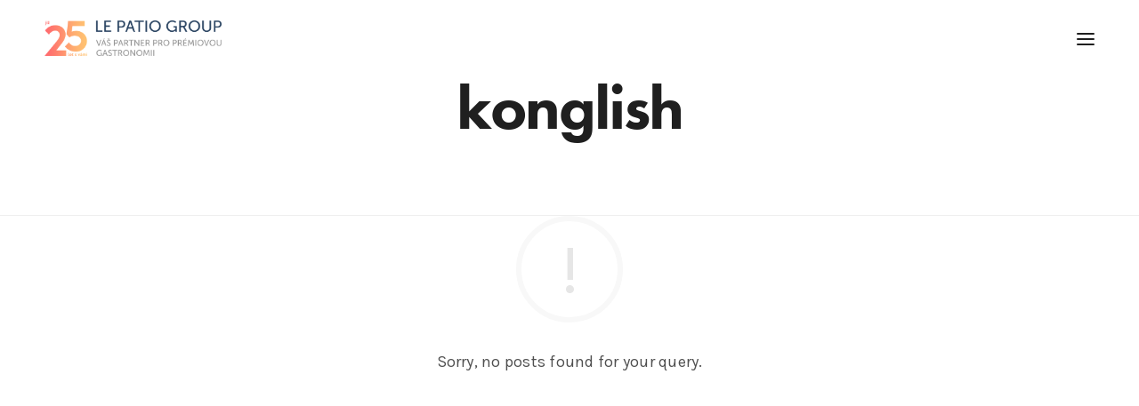

--- FILE ---
content_type: text/html; charset=UTF-8
request_url: https://le-patio.cz/tag/konglish/
body_size: 8751
content:
<!doctype html>
<html lang="cs" class=" custom-scrollbar-off">
<head>
	<meta charset="UTF-8" />
	<meta name="viewport" content="width=device-width, initial-scale=1, maximum-scale=1, viewport-fit=cover">
	<link rel="profile" href="http://gmpg.org/xfn/11">
	<link rel="pingback" href="https://le-patio.cz/xmlrpc.php">
	<title>konglish &#8211; LE PATIO GROUP s.r.o.</title>
<meta name='robots' content='max-image-preview:large' />
<link rel='dns-prefetch' href='//use.typekit.net' />
<link rel='dns-prefetch' href='//fonts.googleapis.com' />
<link rel="alternate" type="application/rss+xml" title="LE PATIO GROUP s.r.o. &raquo; RSS zdroj" href="https://le-patio.cz/feed/" />
<link rel="alternate" type="application/rss+xml" title="LE PATIO GROUP s.r.o. &raquo; RSS komentářů" href="https://le-patio.cz/comments/feed/" />
<link rel="preconnect" href="//fonts.gstatic.com/" crossorigin><link rel="alternate" type="application/rss+xml" title="LE PATIO GROUP s.r.o. &raquo; RSS pro štítek konglish" href="https://le-patio.cz/tag/konglish/feed/" />
<script type="text/javascript">
/* <![CDATA[ */
window._wpemojiSettings = {"baseUrl":"https:\/\/s.w.org\/images\/core\/emoji\/14.0.0\/72x72\/","ext":".png","svgUrl":"https:\/\/s.w.org\/images\/core\/emoji\/14.0.0\/svg\/","svgExt":".svg","source":{"concatemoji":"https:\/\/le-patio.cz\/wp-includes\/js\/wp-emoji-release.min.js?ver=6.4.1"}};
/*! This file is auto-generated */
!function(i,n){var o,s,e;function c(e){try{var t={supportTests:e,timestamp:(new Date).valueOf()};sessionStorage.setItem(o,JSON.stringify(t))}catch(e){}}function p(e,t,n){e.clearRect(0,0,e.canvas.width,e.canvas.height),e.fillText(t,0,0);var t=new Uint32Array(e.getImageData(0,0,e.canvas.width,e.canvas.height).data),r=(e.clearRect(0,0,e.canvas.width,e.canvas.height),e.fillText(n,0,0),new Uint32Array(e.getImageData(0,0,e.canvas.width,e.canvas.height).data));return t.every(function(e,t){return e===r[t]})}function u(e,t,n){switch(t){case"flag":return n(e,"\ud83c\udff3\ufe0f\u200d\u26a7\ufe0f","\ud83c\udff3\ufe0f\u200b\u26a7\ufe0f")?!1:!n(e,"\ud83c\uddfa\ud83c\uddf3","\ud83c\uddfa\u200b\ud83c\uddf3")&&!n(e,"\ud83c\udff4\udb40\udc67\udb40\udc62\udb40\udc65\udb40\udc6e\udb40\udc67\udb40\udc7f","\ud83c\udff4\u200b\udb40\udc67\u200b\udb40\udc62\u200b\udb40\udc65\u200b\udb40\udc6e\u200b\udb40\udc67\u200b\udb40\udc7f");case"emoji":return!n(e,"\ud83e\udef1\ud83c\udffb\u200d\ud83e\udef2\ud83c\udfff","\ud83e\udef1\ud83c\udffb\u200b\ud83e\udef2\ud83c\udfff")}return!1}function f(e,t,n){var r="undefined"!=typeof WorkerGlobalScope&&self instanceof WorkerGlobalScope?new OffscreenCanvas(300,150):i.createElement("canvas"),a=r.getContext("2d",{willReadFrequently:!0}),o=(a.textBaseline="top",a.font="600 32px Arial",{});return e.forEach(function(e){o[e]=t(a,e,n)}),o}function t(e){var t=i.createElement("script");t.src=e,t.defer=!0,i.head.appendChild(t)}"undefined"!=typeof Promise&&(o="wpEmojiSettingsSupports",s=["flag","emoji"],n.supports={everything:!0,everythingExceptFlag:!0},e=new Promise(function(e){i.addEventListener("DOMContentLoaded",e,{once:!0})}),new Promise(function(t){var n=function(){try{var e=JSON.parse(sessionStorage.getItem(o));if("object"==typeof e&&"number"==typeof e.timestamp&&(new Date).valueOf()<e.timestamp+604800&&"object"==typeof e.supportTests)return e.supportTests}catch(e){}return null}();if(!n){if("undefined"!=typeof Worker&&"undefined"!=typeof OffscreenCanvas&&"undefined"!=typeof URL&&URL.createObjectURL&&"undefined"!=typeof Blob)try{var e="postMessage("+f.toString()+"("+[JSON.stringify(s),u.toString(),p.toString()].join(",")+"));",r=new Blob([e],{type:"text/javascript"}),a=new Worker(URL.createObjectURL(r),{name:"wpTestEmojiSupports"});return void(a.onmessage=function(e){c(n=e.data),a.terminate(),t(n)})}catch(e){}c(n=f(s,u,p))}t(n)}).then(function(e){for(var t in e)n.supports[t]=e[t],n.supports.everything=n.supports.everything&&n.supports[t],"flag"!==t&&(n.supports.everythingExceptFlag=n.supports.everythingExceptFlag&&n.supports[t]);n.supports.everythingExceptFlag=n.supports.everythingExceptFlag&&!n.supports.flag,n.DOMReady=!1,n.readyCallback=function(){n.DOMReady=!0}}).then(function(){return e}).then(function(){var e;n.supports.everything||(n.readyCallback(),(e=n.source||{}).concatemoji?t(e.concatemoji):e.wpemoji&&e.twemoji&&(t(e.twemoji),t(e.wpemoji)))}))}((window,document),window._wpemojiSettings);
/* ]]> */
</script>
<style id='wp-emoji-styles-inline-css' type='text/css'>

	img.wp-smiley, img.emoji {
		display: inline !important;
		border: none !important;
		box-shadow: none !important;
		height: 1em !important;
		width: 1em !important;
		margin: 0 0.07em !important;
		vertical-align: -0.1em !important;
		background: none !important;
		padding: 0 !important;
	}
</style>
<link rel='stylesheet' id='wp-block-library-css' href='https://le-patio.cz/wp-includes/css/dist/block-library/style.min.css?ver=6.4.1' media='all' />
<style id='classic-theme-styles-inline-css' type='text/css'>
/*! This file is auto-generated */
.wp-block-button__link{color:#fff;background-color:#32373c;border-radius:9999px;box-shadow:none;text-decoration:none;padding:calc(.667em + 2px) calc(1.333em + 2px);font-size:1.125em}.wp-block-file__button{background:#32373c;color:#fff;text-decoration:none}
</style>
<style id='global-styles-inline-css' type='text/css'>
body{--wp--preset--color--black: #000000;--wp--preset--color--cyan-bluish-gray: #abb8c3;--wp--preset--color--white: #ffffff;--wp--preset--color--pale-pink: #f78da7;--wp--preset--color--vivid-red: #cf2e2e;--wp--preset--color--luminous-vivid-orange: #ff6900;--wp--preset--color--luminous-vivid-amber: #fcb900;--wp--preset--color--light-green-cyan: #7bdcb5;--wp--preset--color--vivid-green-cyan: #00d084;--wp--preset--color--pale-cyan-blue: #8ed1fc;--wp--preset--color--vivid-cyan-blue: #0693e3;--wp--preset--color--vivid-purple: #9b51e0;--wp--preset--color--thb-accent: #ef173b;--wp--preset--gradient--vivid-cyan-blue-to-vivid-purple: linear-gradient(135deg,rgba(6,147,227,1) 0%,rgb(155,81,224) 100%);--wp--preset--gradient--light-green-cyan-to-vivid-green-cyan: linear-gradient(135deg,rgb(122,220,180) 0%,rgb(0,208,130) 100%);--wp--preset--gradient--luminous-vivid-amber-to-luminous-vivid-orange: linear-gradient(135deg,rgba(252,185,0,1) 0%,rgba(255,105,0,1) 100%);--wp--preset--gradient--luminous-vivid-orange-to-vivid-red: linear-gradient(135deg,rgba(255,105,0,1) 0%,rgb(207,46,46) 100%);--wp--preset--gradient--very-light-gray-to-cyan-bluish-gray: linear-gradient(135deg,rgb(238,238,238) 0%,rgb(169,184,195) 100%);--wp--preset--gradient--cool-to-warm-spectrum: linear-gradient(135deg,rgb(74,234,220) 0%,rgb(151,120,209) 20%,rgb(207,42,186) 40%,rgb(238,44,130) 60%,rgb(251,105,98) 80%,rgb(254,248,76) 100%);--wp--preset--gradient--blush-light-purple: linear-gradient(135deg,rgb(255,206,236) 0%,rgb(152,150,240) 100%);--wp--preset--gradient--blush-bordeaux: linear-gradient(135deg,rgb(254,205,165) 0%,rgb(254,45,45) 50%,rgb(107,0,62) 100%);--wp--preset--gradient--luminous-dusk: linear-gradient(135deg,rgb(255,203,112) 0%,rgb(199,81,192) 50%,rgb(65,88,208) 100%);--wp--preset--gradient--pale-ocean: linear-gradient(135deg,rgb(255,245,203) 0%,rgb(182,227,212) 50%,rgb(51,167,181) 100%);--wp--preset--gradient--electric-grass: linear-gradient(135deg,rgb(202,248,128) 0%,rgb(113,206,126) 100%);--wp--preset--gradient--midnight: linear-gradient(135deg,rgb(2,3,129) 0%,rgb(40,116,252) 100%);--wp--preset--font-size--small: 13px;--wp--preset--font-size--medium: 20px;--wp--preset--font-size--large: 36px;--wp--preset--font-size--x-large: 42px;--wp--preset--spacing--20: 0.44rem;--wp--preset--spacing--30: 0.67rem;--wp--preset--spacing--40: 1rem;--wp--preset--spacing--50: 1.5rem;--wp--preset--spacing--60: 2.25rem;--wp--preset--spacing--70: 3.38rem;--wp--preset--spacing--80: 5.06rem;--wp--preset--shadow--natural: 6px 6px 9px rgba(0, 0, 0, 0.2);--wp--preset--shadow--deep: 12px 12px 50px rgba(0, 0, 0, 0.4);--wp--preset--shadow--sharp: 6px 6px 0px rgba(0, 0, 0, 0.2);--wp--preset--shadow--outlined: 6px 6px 0px -3px rgba(255, 255, 255, 1), 6px 6px rgba(0, 0, 0, 1);--wp--preset--shadow--crisp: 6px 6px 0px rgba(0, 0, 0, 1);}:where(.is-layout-flex){gap: 0.5em;}:where(.is-layout-grid){gap: 0.5em;}body .is-layout-flow > .alignleft{float: left;margin-inline-start: 0;margin-inline-end: 2em;}body .is-layout-flow > .alignright{float: right;margin-inline-start: 2em;margin-inline-end: 0;}body .is-layout-flow > .aligncenter{margin-left: auto !important;margin-right: auto !important;}body .is-layout-constrained > .alignleft{float: left;margin-inline-start: 0;margin-inline-end: 2em;}body .is-layout-constrained > .alignright{float: right;margin-inline-start: 2em;margin-inline-end: 0;}body .is-layout-constrained > .aligncenter{margin-left: auto !important;margin-right: auto !important;}body .is-layout-constrained > :where(:not(.alignleft):not(.alignright):not(.alignfull)){max-width: var(--wp--style--global--content-size);margin-left: auto !important;margin-right: auto !important;}body .is-layout-constrained > .alignwide{max-width: var(--wp--style--global--wide-size);}body .is-layout-flex{display: flex;}body .is-layout-flex{flex-wrap: wrap;align-items: center;}body .is-layout-flex > *{margin: 0;}body .is-layout-grid{display: grid;}body .is-layout-grid > *{margin: 0;}:where(.wp-block-columns.is-layout-flex){gap: 2em;}:where(.wp-block-columns.is-layout-grid){gap: 2em;}:where(.wp-block-post-template.is-layout-flex){gap: 1.25em;}:where(.wp-block-post-template.is-layout-grid){gap: 1.25em;}.has-black-color{color: var(--wp--preset--color--black) !important;}.has-cyan-bluish-gray-color{color: var(--wp--preset--color--cyan-bluish-gray) !important;}.has-white-color{color: var(--wp--preset--color--white) !important;}.has-pale-pink-color{color: var(--wp--preset--color--pale-pink) !important;}.has-vivid-red-color{color: var(--wp--preset--color--vivid-red) !important;}.has-luminous-vivid-orange-color{color: var(--wp--preset--color--luminous-vivid-orange) !important;}.has-luminous-vivid-amber-color{color: var(--wp--preset--color--luminous-vivid-amber) !important;}.has-light-green-cyan-color{color: var(--wp--preset--color--light-green-cyan) !important;}.has-vivid-green-cyan-color{color: var(--wp--preset--color--vivid-green-cyan) !important;}.has-pale-cyan-blue-color{color: var(--wp--preset--color--pale-cyan-blue) !important;}.has-vivid-cyan-blue-color{color: var(--wp--preset--color--vivid-cyan-blue) !important;}.has-vivid-purple-color{color: var(--wp--preset--color--vivid-purple) !important;}.has-black-background-color{background-color: var(--wp--preset--color--black) !important;}.has-cyan-bluish-gray-background-color{background-color: var(--wp--preset--color--cyan-bluish-gray) !important;}.has-white-background-color{background-color: var(--wp--preset--color--white) !important;}.has-pale-pink-background-color{background-color: var(--wp--preset--color--pale-pink) !important;}.has-vivid-red-background-color{background-color: var(--wp--preset--color--vivid-red) !important;}.has-luminous-vivid-orange-background-color{background-color: var(--wp--preset--color--luminous-vivid-orange) !important;}.has-luminous-vivid-amber-background-color{background-color: var(--wp--preset--color--luminous-vivid-amber) !important;}.has-light-green-cyan-background-color{background-color: var(--wp--preset--color--light-green-cyan) !important;}.has-vivid-green-cyan-background-color{background-color: var(--wp--preset--color--vivid-green-cyan) !important;}.has-pale-cyan-blue-background-color{background-color: var(--wp--preset--color--pale-cyan-blue) !important;}.has-vivid-cyan-blue-background-color{background-color: var(--wp--preset--color--vivid-cyan-blue) !important;}.has-vivid-purple-background-color{background-color: var(--wp--preset--color--vivid-purple) !important;}.has-black-border-color{border-color: var(--wp--preset--color--black) !important;}.has-cyan-bluish-gray-border-color{border-color: var(--wp--preset--color--cyan-bluish-gray) !important;}.has-white-border-color{border-color: var(--wp--preset--color--white) !important;}.has-pale-pink-border-color{border-color: var(--wp--preset--color--pale-pink) !important;}.has-vivid-red-border-color{border-color: var(--wp--preset--color--vivid-red) !important;}.has-luminous-vivid-orange-border-color{border-color: var(--wp--preset--color--luminous-vivid-orange) !important;}.has-luminous-vivid-amber-border-color{border-color: var(--wp--preset--color--luminous-vivid-amber) !important;}.has-light-green-cyan-border-color{border-color: var(--wp--preset--color--light-green-cyan) !important;}.has-vivid-green-cyan-border-color{border-color: var(--wp--preset--color--vivid-green-cyan) !important;}.has-pale-cyan-blue-border-color{border-color: var(--wp--preset--color--pale-cyan-blue) !important;}.has-vivid-cyan-blue-border-color{border-color: var(--wp--preset--color--vivid-cyan-blue) !important;}.has-vivid-purple-border-color{border-color: var(--wp--preset--color--vivid-purple) !important;}.has-vivid-cyan-blue-to-vivid-purple-gradient-background{background: var(--wp--preset--gradient--vivid-cyan-blue-to-vivid-purple) !important;}.has-light-green-cyan-to-vivid-green-cyan-gradient-background{background: var(--wp--preset--gradient--light-green-cyan-to-vivid-green-cyan) !important;}.has-luminous-vivid-amber-to-luminous-vivid-orange-gradient-background{background: var(--wp--preset--gradient--luminous-vivid-amber-to-luminous-vivid-orange) !important;}.has-luminous-vivid-orange-to-vivid-red-gradient-background{background: var(--wp--preset--gradient--luminous-vivid-orange-to-vivid-red) !important;}.has-very-light-gray-to-cyan-bluish-gray-gradient-background{background: var(--wp--preset--gradient--very-light-gray-to-cyan-bluish-gray) !important;}.has-cool-to-warm-spectrum-gradient-background{background: var(--wp--preset--gradient--cool-to-warm-spectrum) !important;}.has-blush-light-purple-gradient-background{background: var(--wp--preset--gradient--blush-light-purple) !important;}.has-blush-bordeaux-gradient-background{background: var(--wp--preset--gradient--blush-bordeaux) !important;}.has-luminous-dusk-gradient-background{background: var(--wp--preset--gradient--luminous-dusk) !important;}.has-pale-ocean-gradient-background{background: var(--wp--preset--gradient--pale-ocean) !important;}.has-electric-grass-gradient-background{background: var(--wp--preset--gradient--electric-grass) !important;}.has-midnight-gradient-background{background: var(--wp--preset--gradient--midnight) !important;}.has-small-font-size{font-size: var(--wp--preset--font-size--small) !important;}.has-medium-font-size{font-size: var(--wp--preset--font-size--medium) !important;}.has-large-font-size{font-size: var(--wp--preset--font-size--large) !important;}.has-x-large-font-size{font-size: var(--wp--preset--font-size--x-large) !important;}
.wp-block-navigation a:where(:not(.wp-element-button)){color: inherit;}
:where(.wp-block-post-template.is-layout-flex){gap: 1.25em;}:where(.wp-block-post-template.is-layout-grid){gap: 1.25em;}
:where(.wp-block-columns.is-layout-flex){gap: 2em;}:where(.wp-block-columns.is-layout-grid){gap: 2em;}
.wp-block-pullquote{font-size: 1.5em;line-height: 1.6;}
</style>
<link rel='stylesheet' id='thb-fa-css' href='https://le-patio.cz/wp-content/themes/werkstatt/assets/css/font-awesome.min.css?ver=4.7.4' media='all' />
<link rel='stylesheet' id='thb-app-css' href='https://le-patio.cz/wp-content/themes/werkstatt/assets/css/app.css?ver=4.7.4' media='all' />
<style id='thb-app-inline-css' type='text/css'>
h1,h2,h3,h4,h5,h6,.post.style9 .post-meta,.primary-font {font-family:futura-pt, 'BlinkMacSystemFont', -apple-system, 'Roboto', 'Lucida Sans';}h1,.h1 {}h2 {}h3 {}h4 {}h5 {}h6 {}em {}label {}label {}.thb-mobile-menu a {}.thb-mobile-menu .sub-menu li a {}.thb-full-menu li a,.header.style3 .thb-full-menu>li>a {}.thb-full-menu .sub-menu li a,.header.style3 .thb-full-menu .sub-menu li a {}.thb-full-menu>li>a.social,.header.style3 .thb-full-menu.socials li a.social {}#footer .widget {}#subfooter {}.subfooter .socials a {}body {font-family:Karla, 'BlinkMacSystemFont', -apple-system, 'Roboto', 'Lucida Sans';}input[type="submit"],.button,.btn,.btn-text,.btn[class*="thb-"]{}#mobile-menu,.header {}.products .product .thb_title_holder h2 {}.product-detail .product-information h1.product_title {}.product-detail .product-information .woocommerce-product-details__short-description,.product-detail .product-information .woocommerce-product-details__short-description p {}.header .logolink .logoimg {max-height:40px;}.header .logolink .logoimg[src$=".svg"] {height:40px;}@media screen and (max-width:40.0625em) {.header .logolink .logoimg {max-height:40px;}.header .logolink .logoimg[src$=".svg"] {height:40px;}}@media only screen and (min-width:64.063em) {#mobile-menu.style1 {width:50%;}}.thb-portfolio #portfolio-270.type-portfolio.style3:hover .portfolio-holder,.thb-portfolio #portfolio-270.type-portfolio:not(.thb-gradient-hover):not(.thb-corner-hover) .portfolio-link,.thb-portfolio #portfolio-270.type-portfolio.thb-corner-hover:hover .portfolio-link,.thb-portfolio #portfolio-270.type-portfolio.style2 .portfolio-holder .portfolio-inner:not(.thb-image-hover),.thb-portfolio .portfolio-270.type-portfolio.carousel_style3.style3_even:hover .portfolio-holder,.thb-portfolio .portfolio-270.type-portfolio.carousel_style3:hover .portfolio-holder {background:rgba(253,220,26,0.7);}.thb-portfolio #portfolio-270.type-portfolio.style6 .portfolio-holder:after {border-color:rgba(253,220,26,0.7);}.thb-portfolio #portfolio-270.type-portfolio .thb-gradient-fill{background-image:-moz-linear-gradient(rgba(0,0,0,0),rgba(253,220,26,0.7));background-image:-webkit-linear-gradient(rgba(0,0,0,0),rgba(253,220,26,0.7));background-image:linear-gradient(rgba(0,0,0,0),rgba(253,220,26,0.7));}.thb-portfolio #portfolio-265.type-portfolio.style3:hover .portfolio-holder,.thb-portfolio #portfolio-265.type-portfolio:not(.thb-gradient-hover):not(.thb-corner-hover) .portfolio-link,.thb-portfolio #portfolio-265.type-portfolio.thb-corner-hover:hover .portfolio-link,.thb-portfolio #portfolio-265.type-portfolio.style2 .portfolio-holder .portfolio-inner:not(.thb-image-hover),.thb-portfolio .portfolio-265.type-portfolio.carousel_style3.style3_even:hover .portfolio-holder,.thb-portfolio .portfolio-265.type-portfolio.carousel_style3:hover .portfolio-holder {background:rgba(196,197,194,0.7);}.thb-portfolio #portfolio-265.type-portfolio.style6 .portfolio-holder:after {border-color:rgba(196,197,194,0.7);}.thb-portfolio #portfolio-265.type-portfolio .thb-gradient-fill{background-image:-moz-linear-gradient(rgba(0,0,0,0),rgba(196,197,194,0.7));background-image:-webkit-linear-gradient(rgba(0,0,0,0),rgba(196,197,194,0.7));background-image:linear-gradient(rgba(0,0,0,0),rgba(196,197,194,0.7));}.thb-portfolio #portfolio-574.type-portfolio.style3:hover .portfolio-holder,.thb-portfolio #portfolio-574.type-portfolio:not(.thb-gradient-hover):not(.thb-corner-hover) .portfolio-link,.thb-portfolio #portfolio-574.type-portfolio.thb-corner-hover:hover .portfolio-link,.thb-portfolio #portfolio-574.type-portfolio.style2 .portfolio-holder .portfolio-inner:not(.thb-image-hover),.thb-portfolio .portfolio-574.type-portfolio.carousel_style3.style3_even:hover .portfolio-holder,.thb-portfolio .portfolio-574.type-portfolio.carousel_style3:hover .portfolio-holder {background:rgba(45,23,3,0.7);}.thb-portfolio #portfolio-574.type-portfolio.style6 .portfolio-holder:after {border-color:rgba(45,23,3,0.7);}.thb-portfolio #portfolio-574.type-portfolio .thb-gradient-fill{background-image:-moz-linear-gradient(rgba(0,0,0,0),rgba(45,23,3,0.7));background-image:-webkit-linear-gradient(rgba(0,0,0,0),rgba(45,23,3,0.7));background-image:linear-gradient(rgba(0,0,0,0),rgba(45,23,3,0.7));}.thb-portfolio #portfolio-572.type-portfolio.style3:hover .portfolio-holder,.thb-portfolio #portfolio-572.type-portfolio:not(.thb-gradient-hover):not(.thb-corner-hover) .portfolio-link,.thb-portfolio #portfolio-572.type-portfolio.thb-corner-hover:hover .portfolio-link,.thb-portfolio #portfolio-572.type-portfolio.style2 .portfolio-holder .portfolio-inner:not(.thb-image-hover),.thb-portfolio .portfolio-572.type-portfolio.carousel_style3.style3_even:hover .portfolio-holder,.thb-portfolio .portfolio-572.type-portfolio.carousel_style3:hover .portfolio-holder {background:rgba(221,150,166,0.7);}.thb-portfolio #portfolio-572.type-portfolio.style6 .portfolio-holder:after {border-color:rgba(221,150,166,0.7);}.thb-portfolio #portfolio-572.type-portfolio .thb-gradient-fill{background-image:-moz-linear-gradient(rgba(0,0,0,0),rgba(221,150,166,0.7));background-image:-webkit-linear-gradient(rgba(0,0,0,0),rgba(221,150,166,0.7));background-image:linear-gradient(rgba(0,0,0,0),rgba(221,150,166,0.7));}.thb-portfolio #portfolio-571.type-portfolio.style3:hover .portfolio-holder,.thb-portfolio #portfolio-571.type-portfolio:not(.thb-gradient-hover):not(.thb-corner-hover) .portfolio-link,.thb-portfolio #portfolio-571.type-portfolio.thb-corner-hover:hover .portfolio-link,.thb-portfolio #portfolio-571.type-portfolio.style2 .portfolio-holder .portfolio-inner:not(.thb-image-hover),.thb-portfolio .portfolio-571.type-portfolio.carousel_style3.style3_even:hover .portfolio-holder,.thb-portfolio .portfolio-571.type-portfolio.carousel_style3:hover .portfolio-holder {background:rgba(229,230,234,0.7);}.thb-portfolio #portfolio-571.type-portfolio.style6 .portfolio-holder:after {border-color:rgba(229,230,234,0.7);}.thb-portfolio #portfolio-571.type-portfolio .thb-gradient-fill{background-image:-moz-linear-gradient(rgba(0,0,0,0),rgba(229,230,234,0.7));background-image:-webkit-linear-gradient(rgba(0,0,0,0),rgba(229,230,234,0.7));background-image:linear-gradient(rgba(0,0,0,0),rgba(229,230,234,0.7));}.thb-portfolio #portfolio-568.type-portfolio.style3:hover .portfolio-holder,.thb-portfolio #portfolio-568.type-portfolio:not(.thb-gradient-hover):not(.thb-corner-hover) .portfolio-link,.thb-portfolio #portfolio-568.type-portfolio.thb-corner-hover:hover .portfolio-link,.thb-portfolio #portfolio-568.type-portfolio.style2 .portfolio-holder .portfolio-inner:not(.thb-image-hover),.thb-portfolio .portfolio-568.type-portfolio.carousel_style3.style3_even:hover .portfolio-holder,.thb-portfolio .portfolio-568.type-portfolio.carousel_style3:hover .portfolio-holder {background:rgba(224,172,81,0.7);}.thb-portfolio #portfolio-568.type-portfolio.style6 .portfolio-holder:after {border-color:rgba(224,172,81,0.7);}.thb-portfolio #portfolio-568.type-portfolio .thb-gradient-fill{background-image:-moz-linear-gradient(rgba(0,0,0,0),rgba(224,172,81,0.7));background-image:-webkit-linear-gradient(rgba(0,0,0,0),rgba(224,172,81,0.7));background-image:linear-gradient(rgba(0,0,0,0),rgba(224,172,81,0.7));}.thb-portfolio #portfolio-567.type-portfolio.style3:hover .portfolio-holder,.thb-portfolio #portfolio-567.type-portfolio:not(.thb-gradient-hover):not(.thb-corner-hover) .portfolio-link,.thb-portfolio #portfolio-567.type-portfolio.thb-corner-hover:hover .portfolio-link,.thb-portfolio #portfolio-567.type-portfolio.style2 .portfolio-holder .portfolio-inner:not(.thb-image-hover),.thb-portfolio .portfolio-567.type-portfolio.carousel_style3.style3_even:hover .portfolio-holder,.thb-portfolio .portfolio-567.type-portfolio.carousel_style3:hover .portfolio-holder {background:rgba(221,53,66,0.7);}.thb-portfolio #portfolio-567.type-portfolio.style6 .portfolio-holder:after {border-color:rgba(221,53,66,0.7);}.thb-portfolio #portfolio-567.type-portfolio .thb-gradient-fill{background-image:-moz-linear-gradient(rgba(0,0,0,0),rgba(221,53,66,0.7));background-image:-webkit-linear-gradient(rgba(0,0,0,0),rgba(221,53,66,0.7));background-image:linear-gradient(rgba(0,0,0,0),rgba(221,53,66,0.7));}.thb-portfolio #portfolio-566.type-portfolio.style3:hover .portfolio-holder,.thb-portfolio #portfolio-566.type-portfolio:not(.thb-gradient-hover):not(.thb-corner-hover) .portfolio-link,.thb-portfolio #portfolio-566.type-portfolio.thb-corner-hover:hover .portfolio-link,.thb-portfolio #portfolio-566.type-portfolio.style2 .portfolio-holder .portfolio-inner:not(.thb-image-hover),.thb-portfolio .portfolio-566.type-portfolio.carousel_style3.style3_even:hover .portfolio-holder,.thb-portfolio .portfolio-566.type-portfolio.carousel_style3:hover .portfolio-holder {background:rgba(172,199,215,0.7);}.thb-portfolio #portfolio-566.type-portfolio.style6 .portfolio-holder:after {border-color:rgba(172,199,215,0.7);}.thb-portfolio #portfolio-566.type-portfolio .thb-gradient-fill{background-image:-moz-linear-gradient(rgba(0,0,0,0),rgba(172,199,215,0.7));background-image:-webkit-linear-gradient(rgba(0,0,0,0),rgba(172,199,215,0.7));background-image:linear-gradient(rgba(0,0,0,0),rgba(172,199,215,0.7));}.thb-portfolio #portfolio-64.type-portfolio.style3:hover .portfolio-holder,.thb-portfolio #portfolio-64.type-portfolio:not(.thb-gradient-hover):not(.thb-corner-hover) .portfolio-link,.thb-portfolio #portfolio-64.type-portfolio.thb-corner-hover:hover .portfolio-link,.thb-portfolio #portfolio-64.type-portfolio.style2 .portfolio-holder .portfolio-inner:not(.thb-image-hover),.thb-portfolio .portfolio-64.type-portfolio.carousel_style3.style3_even:hover .portfolio-holder,.thb-portfolio .portfolio-64.type-portfolio.carousel_style3:hover .portfolio-holder {background:rgba(63,66,69,0.7);}.thb-portfolio #portfolio-64.type-portfolio.style6 .portfolio-holder:after {border-color:rgba(63,66,69,0.7);}.thb-portfolio #portfolio-64.type-portfolio .thb-gradient-fill{background-image:-moz-linear-gradient(rgba(0,0,0,0),rgba(63,66,69,0.7));background-image:-webkit-linear-gradient(rgba(0,0,0,0),rgba(63,66,69,0.7));background-image:linear-gradient(rgba(0,0,0,0),rgba(63,66,69,0.7));}.thb-portfolio #portfolio-563.type-portfolio.style3:hover .portfolio-holder,.thb-portfolio #portfolio-563.type-portfolio:not(.thb-gradient-hover):not(.thb-corner-hover) .portfolio-link,.thb-portfolio #portfolio-563.type-portfolio.thb-corner-hover:hover .portfolio-link,.thb-portfolio #portfolio-563.type-portfolio.style2 .portfolio-holder .portfolio-inner:not(.thb-image-hover),.thb-portfolio .portfolio-563.type-portfolio.carousel_style3.style3_even:hover .portfolio-holder,.thb-portfolio .portfolio-563.type-portfolio.carousel_style3:hover .portfolio-holder {background:rgba(177,191,132,0.7);}.thb-portfolio #portfolio-563.type-portfolio.style6 .portfolio-holder:after {border-color:rgba(177,191,132,0.7);}.thb-portfolio #portfolio-563.type-portfolio .thb-gradient-fill{background-image:-moz-linear-gradient(rgba(0,0,0,0),rgba(177,191,132,0.7));background-image:-webkit-linear-gradient(rgba(0,0,0,0),rgba(177,191,132,0.7));background-image:linear-gradient(rgba(0,0,0,0),rgba(177,191,132,0.7));}.thb-portfolio #portfolio-62.type-portfolio.style3:hover .portfolio-holder,.thb-portfolio #portfolio-62.type-portfolio:not(.thb-gradient-hover):not(.thb-corner-hover) .portfolio-link,.thb-portfolio #portfolio-62.type-portfolio.thb-corner-hover:hover .portfolio-link,.thb-portfolio #portfolio-62.type-portfolio.style2 .portfolio-holder .portfolio-inner:not(.thb-image-hover),.thb-portfolio .portfolio-62.type-portfolio.carousel_style3.style3_even:hover .portfolio-holder,.thb-portfolio .portfolio-62.type-portfolio.carousel_style3:hover .portfolio-holder {background:rgba(0,100,156,0.7);}.thb-portfolio #portfolio-62.type-portfolio.style6 .portfolio-holder:after {border-color:rgba(0,100,156,0.7);}.thb-portfolio #portfolio-62.type-portfolio .thb-gradient-fill{background-image:-moz-linear-gradient(rgba(0,0,0,0),rgba(0,100,156,0.7));background-image:-webkit-linear-gradient(rgba(0,0,0,0),rgba(0,100,156,0.7));background-image:linear-gradient(rgba(0,0,0,0),rgba(0,100,156,0.7));}.thb-portfolio #portfolio-562.type-portfolio.style3:hover .portfolio-holder,.thb-portfolio #portfolio-562.type-portfolio:not(.thb-gradient-hover):not(.thb-corner-hover) .portfolio-link,.thb-portfolio #portfolio-562.type-portfolio.thb-corner-hover:hover .portfolio-link,.thb-portfolio #portfolio-562.type-portfolio.style2 .portfolio-holder .portfolio-inner:not(.thb-image-hover),.thb-portfolio .portfolio-562.type-portfolio.carousel_style3.style3_even:hover .portfolio-holder,.thb-portfolio .portfolio-562.type-portfolio.carousel_style3:hover .portfolio-holder {background:#f6bbd9;}.thb-portfolio #portfolio-562.type-portfolio.style6 .portfolio-holder:after {border-color:#f6bbd9;}.thb-portfolio #portfolio-562.type-portfolio .thb-gradient-fill{background-image:-moz-linear-gradient(rgba(0,0,0,0),#f6bbd9);background-image:-webkit-linear-gradient(rgba(0,0,0,0),#f6bbd9);background-image:linear-gradient(rgba(0,0,0,0),#f6bbd9);}.thb-portfolio #portfolio-55.type-portfolio.style3:hover .portfolio-holder,.thb-portfolio #portfolio-55.type-portfolio:not(.thb-gradient-hover):not(.thb-corner-hover) .portfolio-link,.thb-portfolio #portfolio-55.type-portfolio.thb-corner-hover:hover .portfolio-link,.thb-portfolio #portfolio-55.type-portfolio.style2 .portfolio-holder .portfolio-inner:not(.thb-image-hover),.thb-portfolio .portfolio-55.type-portfolio.carousel_style3.style3_even:hover .portfolio-holder,.thb-portfolio .portfolio-55.type-portfolio.carousel_style3:hover .portfolio-holder {background:rgba(230,150,158,0.7);}.thb-portfolio #portfolio-55.type-portfolio.style6 .portfolio-holder:after {border-color:rgba(230,150,158,0.7);}.thb-portfolio #portfolio-55.type-portfolio .thb-gradient-fill{background-image:-moz-linear-gradient(rgba(0,0,0,0),rgba(230,150,158,0.7));background-image:-webkit-linear-gradient(rgba(0,0,0,0),rgba(230,150,158,0.7));background-image:linear-gradient(rgba(0,0,0,0),rgba(230,150,158,0.7));}.thb-portfolio #portfolio-499.type-portfolio.style3:hover .portfolio-holder,.thb-portfolio #portfolio-499.type-portfolio:not(.thb-gradient-hover):not(.thb-corner-hover) .portfolio-link,.thb-portfolio #portfolio-499.type-portfolio.thb-corner-hover:hover .portfolio-link,.thb-portfolio #portfolio-499.type-portfolio.style2 .portfolio-holder .portfolio-inner:not(.thb-image-hover),.thb-portfolio .portfolio-499.type-portfolio.carousel_style3.style3_even:hover .portfolio-holder,.thb-portfolio .portfolio-499.type-portfolio.carousel_style3:hover .portfolio-holder {background:rgba(62,106,246,0.7);}.thb-portfolio #portfolio-499.type-portfolio.style6 .portfolio-holder:after {border-color:rgba(62,106,246,0.7);}.thb-portfolio #portfolio-499.type-portfolio .thb-gradient-fill{background-image:-moz-linear-gradient(rgba(0,0,0,0),rgba(62,106,246,0.7));background-image:-webkit-linear-gradient(rgba(0,0,0,0),rgba(62,106,246,0.7));background-image:linear-gradient(rgba(0,0,0,0),rgba(62,106,246,0.7));}.thb-portfolio #portfolio-497.type-portfolio.style3:hover .portfolio-holder,.thb-portfolio #portfolio-497.type-portfolio:not(.thb-gradient-hover):not(.thb-corner-hover) .portfolio-link,.thb-portfolio #portfolio-497.type-portfolio.thb-corner-hover:hover .portfolio-link,.thb-portfolio #portfolio-497.type-portfolio.style2 .portfolio-holder .portfolio-inner:not(.thb-image-hover),.thb-portfolio .portfolio-497.type-portfolio.carousel_style3.style3_even:hover .portfolio-holder,.thb-portfolio .portfolio-497.type-portfolio.carousel_style3:hover .portfolio-holder {background:rgba(234,241,252,0.7);}.thb-portfolio #portfolio-497.type-portfolio.style6 .portfolio-holder:after {border-color:rgba(234,241,252,0.7);}.thb-portfolio #portfolio-497.type-portfolio .thb-gradient-fill{background-image:-moz-linear-gradient(rgba(0,0,0,0),rgba(234,241,252,0.7));background-image:-webkit-linear-gradient(rgba(0,0,0,0),rgba(234,241,252,0.7));background-image:linear-gradient(rgba(0,0,0,0),rgba(234,241,252,0.7));}.thb-portfolio #portfolio-496.type-portfolio.style3:hover .portfolio-holder,.thb-portfolio #portfolio-496.type-portfolio:not(.thb-gradient-hover):not(.thb-corner-hover) .portfolio-link,.thb-portfolio #portfolio-496.type-portfolio.thb-corner-hover:hover .portfolio-link,.thb-portfolio #portfolio-496.type-portfolio.style2 .portfolio-holder .portfolio-inner:not(.thb-image-hover),.thb-portfolio .portfolio-496.type-portfolio.carousel_style3.style3_even:hover .portfolio-holder,.thb-portfolio .portfolio-496.type-portfolio.carousel_style3:hover .portfolio-holder {background:rgba(78,83,96,0.7);}.thb-portfolio #portfolio-496.type-portfolio.style6 .portfolio-holder:after {border-color:rgba(78,83,96,0.7);}.thb-portfolio #portfolio-496.type-portfolio .thb-gradient-fill{background-image:-moz-linear-gradient(rgba(0,0,0,0),rgba(78,83,96,0.7));background-image:-webkit-linear-gradient(rgba(0,0,0,0),rgba(78,83,96,0.7));background-image:linear-gradient(rgba(0,0,0,0),rgba(78,83,96,0.7));}.thb-portfolio #portfolio-495.type-portfolio.style3:hover .portfolio-holder,.thb-portfolio #portfolio-495.type-portfolio:not(.thb-gradient-hover):not(.thb-corner-hover) .portfolio-link,.thb-portfolio #portfolio-495.type-portfolio.thb-corner-hover:hover .portfolio-link,.thb-portfolio #portfolio-495.type-portfolio.style2 .portfolio-holder .portfolio-inner:not(.thb-image-hover),.thb-portfolio .portfolio-495.type-portfolio.carousel_style3.style3_even:hover .portfolio-holder,.thb-portfolio .portfolio-495.type-portfolio.carousel_style3:hover .portfolio-holder {background:rgba(125,192,179,0.7);}.thb-portfolio #portfolio-495.type-portfolio.style6 .portfolio-holder:after {border-color:rgba(125,192,179,0.7);}.thb-portfolio #portfolio-495.type-portfolio .thb-gradient-fill{background-image:-moz-linear-gradient(rgba(0,0,0,0),rgba(125,192,179,0.7));background-image:-webkit-linear-gradient(rgba(0,0,0,0),rgba(125,192,179,0.7));background-image:linear-gradient(rgba(0,0,0,0),rgba(125,192,179,0.7));}.thb-portfolio #portfolio-494.type-portfolio.style3:hover .portfolio-holder,.thb-portfolio #portfolio-494.type-portfolio:not(.thb-gradient-hover):not(.thb-corner-hover) .portfolio-link,.thb-portfolio #portfolio-494.type-portfolio.thb-corner-hover:hover .portfolio-link,.thb-portfolio #portfolio-494.type-portfolio.style2 .portfolio-holder .portfolio-inner:not(.thb-image-hover),.thb-portfolio .portfolio-494.type-portfolio.carousel_style3.style3_even:hover .portfolio-holder,.thb-portfolio .portfolio-494.type-portfolio.carousel_style3:hover .portfolio-holder {background:rgba(223,53,92,0.7);}.thb-portfolio #portfolio-494.type-portfolio.style6 .portfolio-holder:after {border-color:rgba(223,53,92,0.7);}.thb-portfolio #portfolio-494.type-portfolio .thb-gradient-fill{background-image:-moz-linear-gradient(rgba(0,0,0,0),rgba(223,53,92,0.7));background-image:-webkit-linear-gradient(rgba(0,0,0,0),rgba(223,53,92,0.7));background-image:linear-gradient(rgba(0,0,0,0),rgba(223,53,92,0.7));}.thb-portfolio #portfolio-554.type-portfolio.style3:hover .portfolio-holder,.thb-portfolio #portfolio-554.type-portfolio:not(.thb-gradient-hover):not(.thb-corner-hover) .portfolio-link,.thb-portfolio #portfolio-554.type-portfolio.thb-corner-hover:hover .portfolio-link,.thb-portfolio #portfolio-554.type-portfolio.style2 .portfolio-holder .portfolio-inner:not(.thb-image-hover),.thb-portfolio .portfolio-554.type-portfolio.carousel_style3.style3_even:hover .portfolio-holder,.thb-portfolio .portfolio-554.type-portfolio.carousel_style3:hover .portfolio-holder {background:rgba(153,221,221,0.7);}.thb-portfolio #portfolio-554.type-portfolio.style6 .portfolio-holder:after {border-color:rgba(153,221,221,0.7);}.thb-portfolio #portfolio-554.type-portfolio .thb-gradient-fill{background-image:-moz-linear-gradient(rgba(0,0,0,0),rgba(153,221,221,0.7));background-image:-webkit-linear-gradient(rgba(0,0,0,0),rgba(153,221,221,0.7));background-image:linear-gradient(rgba(0,0,0,0),rgba(153,221,221,0.7));}.page-id-46 #wrapper div[role="main"] {}
</style>
<link rel='stylesheet' id='thb-style-css' href='https://le-patio.cz/wp-content/themes/werkstatt/style.css?ver=4.7.4' media='all' />
<link rel='stylesheet' id='thb-google-fonts-css' href='https://fonts.googleapis.com/css?family=Karla%3A200%2C300%2C400%2C500%2C600%2C700%2C800%2C200i%2C300i%2C400i%2C500i%2C600i%2C700i%2C800i&#038;subset=latin&#038;display=swap&#038;ver=4.7.4' media='all' />
<script type="text/javascript" src="https://le-patio.cz/wp-includes/js/jquery/jquery.min.js?ver=3.7.1" id="jquery-core-js"></script>
<script type="text/javascript" src="https://le-patio.cz/wp-includes/js/jquery/jquery-migrate.min.js?ver=3.4.1" id="jquery-migrate-js"></script>
<script type="text/javascript" src="https://use.typekit.net/ryd1cru.js?ver=4.7.4" id="thb-typekit-js"></script>
<script type="text/javascript" id="thb-typekit-js-after">
/* <![CDATA[ */
try{Typekit.load({ async: true });}catch(e){}
/* ]]> */
</script>
<link rel="https://api.w.org/" href="https://le-patio.cz/wp-json/" /><link rel="alternate" type="application/json" href="https://le-patio.cz/wp-json/wp/v2/tags/46" /><link rel="EditURI" type="application/rsd+xml" title="RSD" href="https://le-patio.cz/xmlrpc.php?rsd" />
<meta name="generator" content="WordPress 6.4.1" />
<meta name="generator" content="Powered by WPBakery Page Builder - drag and drop page builder for WordPress."/>
<style type="text/css">
body.custom-background #wrapper div[role="main"] { background-color: #ffffff; }
</style>
	<link rel="icon" href="https://le-patio.cz/wp-content/uploads/2023/11/cropped-favicon-32x32.png" sizes="32x32" />
<link rel="icon" href="https://le-patio.cz/wp-content/uploads/2023/11/cropped-favicon-192x192.png" sizes="192x192" />
<link rel="apple-touch-icon" href="https://le-patio.cz/wp-content/uploads/2023/11/cropped-favicon-180x180.png" />
<meta name="msapplication-TileImage" content="https://le-patio.cz/wp-content/uploads/2023/11/cropped-favicon-270x270.png" />
<noscript><style> .wpb_animate_when_almost_visible { opacity: 1; }</style></noscript></head>
<body class="archive tag tag-konglish tag-46 midnight_off header-lateral-off thb-snap-rows- thb-dropdown-color-dark thb-nav-menu-widget-columns-2 thb-header-fixed-off thb-header-fill-off thb_row_pagination_ lightbox-theme-dark right-click-off row_pagination_position-  disable_header_fill-off disable-row-offset- mm-link-animation-link-fill footer-shadow-heavy thb-borders-off overflow-off portfolio_title_animation-on product_style1_color-dark thb-single-product-ajax-on wpb-js-composer js-comp-ver-6.10.0 vc_responsive">
<div id="wrapper" class="thb-page-transition-on">
	<!-- Start Content Click Capture -->
<div class="click-capture"></div>
<!-- End Content Click Capture -->
<!-- Start Mobile Menu -->
<nav id="mobile-menu" class="dark style1" data-behaviour="thb-default" data-animation="style1">
	<a href="#" class="thb-close" title="Close"><svg xmlns="http://www.w3.org/2000/svg" viewBox="0 0 64 64" enable-background="new 0 0 64 64"><g fill="none" stroke="#000" stroke-width="2" stroke-miterlimit="10"><path d="m18.947 17.15l26.1 25.903"/><path d="m19.05 43.15l25.902-26.1"/></g></svg></a>
			<div class="custom_scroll" id="menu-scroll">
		<div>
			<div class="mobile-menu-container">
			<div class="mobile-menu-top">
								<ul id="menu-hlavni" class="thb-mobile-menu"><li id="menu-item-694" class=" menu-item menu-item-type-post_type menu-item-object-page menu-item-home menu-item-694"><div class="link_container"><div class="link_inner"><a href="https://le-patio.cz/" data-content="Domů" data-menubg=""><span class="nav-link-mask"><span class="nav-link-mask-text">Domů</span></span></a></div></div></li>
<li id="menu-item-708" class=" menu-item menu-item-type-post_type menu-item-object-page menu-item-708"><div class="link_container"><div class="link_inner"><a href="https://le-patio.cz/o-nas/" data-content="O nás / About us" data-menubg=""><span class="nav-link-mask"><span class="nav-link-mask-text">O nás / About us</span></span></a></div></div></li>
</ul>							</div>
							<div class="mobile-menu-bottom">
															<div class="menu-footer">
						<div>
							<p>© 2023 LE PATIO GROUP s.r.o.. Všechna práva vyhrazena.						</div>
					</div>
									</div>
					</div>
		</div>
	</div>
	</nav>
<!-- End Mobile Menu -->
	<!-- Start Header -->
<header class="header style1 menu_style1">
	<div class="row align-middle
	expanded	">
		<div class="small-12 columns regular-header">
			<div class="logo-holder">
				<a href="https://le-patio.cz" class="logolink" title="LE PATIO GROUP s.r.o.">
					<img src="http://le-patio.cz/wp-content/uploads/2023/11/logo-big.png" class="logoimg logo-dark" alt="LE PATIO GROUP s.r.o."/>
					<img src="http://le-patio.cz/wp-content/uploads/2023/11/logo-big.png" class="logoimg logo-light" alt="LE PATIO GROUP s.r.o."/>
				</a>
			</div>
			<div>
																							<a class="mobile-toggle style1">
				<div>
			<span></span><span></span><span></span>
		</div>
	</a>
				</div>
		</div>
			</div>
</header>
<!-- End Header -->
	<div role="main">
<div class="blog-container style6 	page-padding">
	<div class="thb-page-header">
			<h1>
			konglish		</h1>
			</div>
<div class="row expanded no-row-padding pagination-style1" data-count="10" data-security="0e66f68072">
  <div class="not-found">
	<figure></figure>
	<p>Sorry, no posts found for your query.</p>
</div>
</div>
		<div class="row align-center">
			<div class="small-12 medium-10 large-9 columns">
							</div>
		</div>
		</div>
		</div><!-- End role["main"] -->
	<div class="fixed-footer-container">
		<!-- Start Footer -->
	<footer id="footer" class="footer  dark full-width-footer">
				<div class="row">
										<div class="small-12 medium-6 large-3 columns">
					<div id="text-5" class="widget cf widget_text">			<div class="textwidget"><img src="http://le-patio.cz/wp-content/uploads/2023/11/logo-big-1.png" width="300" alt="LE PATIO GROUP s.r.o." /></div>
		</div>				</div>
				<div class="small-12 medium-6 large-3 columns">
					<div id="text-6" class="widget cf widget_text"><h6>Naše Adresa</h6>			<div class="textwidget"><p>LE PATIO GROUP s.r.o.<br />
Pernerova 652/55<br />
Praha 8 &#8211; Karlín<br />
186 00</p>
</div>
		</div>				</div>
				<div class="small-12 medium-6 large-3 columns">
					<div id="text-8" class="widget cf widget_text"><h6>Kontakt</h6>			<div class="textwidget"><p>email: espresso@lpigroup.cz<br />
tel: +420 224 819 022<br />
Dovoláte se nám ve všední dny od 9:00 do 17:00</p>
</div>
		</div>				</div>
				<div class="small-12 medium-6 large-3 columns">
					<div id="text-7" class="widget cf widget_text"><h6>Copyright</h6>			<div class="textwidget"><p>© 2023 LE PATIO GROUP s.r.o..<br />
Všechna práva vyhrazena.</p>
</div>
		</div>				</div>
					</div>
	</footer>
	<!-- End Footer -->
					</div> <!-- End .fixed-footer-container -->
		</div> <!-- End #wrapper -->

<script type="text/javascript" src="https://le-patio.cz/wp-content/themes/werkstatt/assets/js/vendor.min.js?ver=4.7.4" id="thb-vendor-js"></script>
<script type="text/javascript" src="https://le-patio.cz/wp-includes/js/underscore.min.js?ver=1.13.4" id="underscore-js"></script>
<script type="text/javascript" id="thb-app-js-extra">
/* <![CDATA[ */
var themeajax = {"url":"https:\/\/le-patio.cz\/wp-admin\/admin-ajax.php","l10n":{"of":"%curr% of %total%","loading":"Loading ...","lightbox_loading":"Loading...","nomore":"No More Posts","nomore_products":"All Products Loaded","loadmore":"Load More","added":"Added To Cart","added_svg":"<svg xmlns=\"http:\/\/www.w3.org\/2000\/svg\" viewBox=\"0 0 64 64\" enable-background=\"new 0 0 64 64\"><path fill=\"none\" stroke=\"#000\" stroke-width=\"2\" stroke-linejoin=\"bevel\" stroke-miterlimit=\"10\" d=\"m13 33l12 12 24-24\"\/><\/svg>","prev_arrow_key":"Previous (Left arrow key)","next_arrow_key":"Next (Right arrow key)","lightbox_close":"Close (Esc)","adding_to_cart":"Adding to Cart"},"svg":{"prev_arrow":"<svg xmlns=\"http:\/\/www.w3.org\/2000\/svg\" xmlns:xlink=\"http:\/\/www.w3.org\/1999\/xlink\" x=\"0px\" y=\"0px\"\r\n\t width=\"30px\" height=\"18px\" viewBox=\"0 0 30 18\" enable-background=\"new 0 0 30 18\" xml:space=\"preserve\">\r\n<path class=\"handle\" d=\"M2.511,9.007l7.185-7.221c0.407-0.409,0.407-1.071,0-1.48s-1.068-0.409-1.476,0L0.306,8.259\r\n\tc-0.408,0.41-0.408,1.072,0,1.481l7.914,7.952c0.407,0.408,1.068,0.408,1.476,0s0.407-1.07,0-1.479L2.511,9.007z\"\/>\r\n<path class=\"bar\" fill-rule=\"evenodd\" clip-rule=\"evenodd\" d=\"M30,9c0,0.553-0.447,1-1,1H1c-0.551,0-1-0.447-1-1c0-0.552,0.449-1,1-1h28.002\r\n\tC29.554,8,30,8.448,30,9z\"\/>\r\n<\/svg>\r\n"},"settings":{"current_url":"https:\/\/le-patio.cz\/o-nas\/","portfolio_title_animation":"on","page_transition":"on","page_transition_style":"thb-fade","page_transition_in_speed":"1000","page_transition_out_speed":"500","shop_product_listing_pagination":"style1","right_click":"off","mobile_menu_speed":"0.5"},"sounds":{"music_sound":"off","music_sound_toggle_home":"on","music_sound_file":false,"menu_item_hover_sound":"off","menu_item_hover_sound_file":false,"menu_open_sound":"off","menu_open_sound_file":false,"menu_close_sound":"off","menu_close_sound_file":false,"click_sound":"off","click_sound_file":false}};
/* ]]> */
</script>
<script type="text/javascript" src="https://le-patio.cz/wp-content/themes/werkstatt/assets/js/app.min.js?ver=4.7.4" id="thb-app-js"></script>
<script type="text/javascript" src="https://le-patio.cz/wp-content/plugins/page-links-to/dist/new-tab.js?ver=3.3.6" id="page-links-to-js"></script>
	<aside id="searchpopup" class="light">
		<a href="#" class="thb-search-close"><svg xmlns="http://www.w3.org/2000/svg" viewBox="0 0 64 64" enable-background="new 0 0 64 64"><g fill="none" stroke="#000" stroke-width="2" stroke-miterlimit="10"><path d="m18.947 17.15l26.1 25.903"/><path d="m19.05 43.15l25.902-26.1"/></g></svg></a>
		<!-- Start SearchForm -->
<form method="get" class="searchform" role="search" action="https://le-patio.cz/">
	<fieldset>
		<input name="s" type="text" class="s small-12" placeholder="Type here to search">
		<input type="submit" class="btn accent" value="Search" />
	</fieldset>
</form>
<!-- End SearchForm -->
		<div class="cc"></div>
	</aside>
		</body>
</html>
